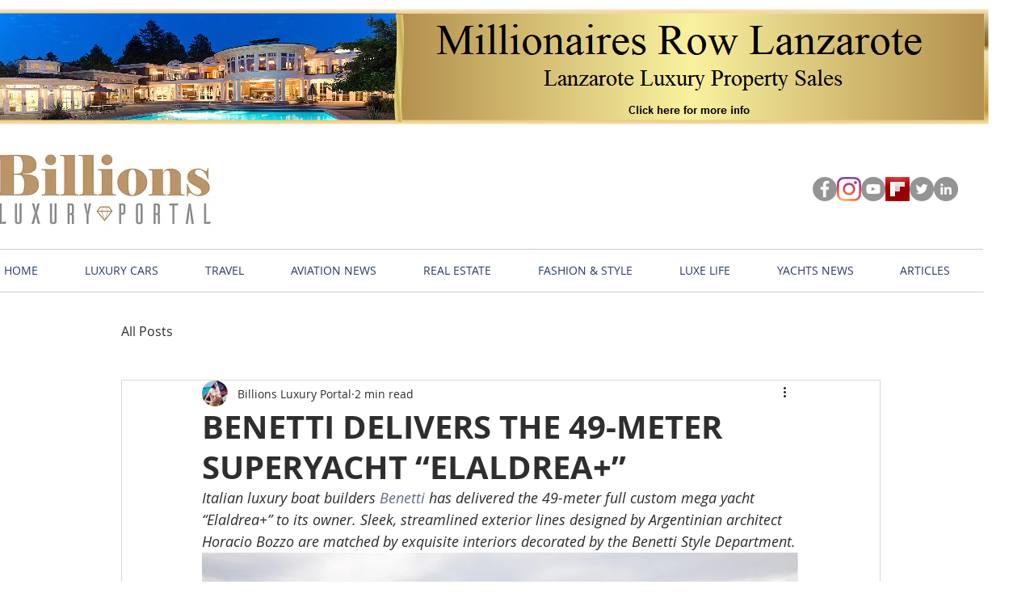

--- FILE ---
content_type: text/html; charset=utf-8
request_url: https://www.google.com/recaptcha/api2/aframe
body_size: 267
content:
<!DOCTYPE HTML><html><head><meta http-equiv="content-type" content="text/html; charset=UTF-8"></head><body><script nonce="sNG2tQ9YUWyonVDbZqmanQ">/** Anti-fraud and anti-abuse applications only. See google.com/recaptcha */ try{var clients={'sodar':'https://pagead2.googlesyndication.com/pagead/sodar?'};window.addEventListener("message",function(a){try{if(a.source===window.parent){var b=JSON.parse(a.data);var c=clients[b['id']];if(c){var d=document.createElement('img');d.src=c+b['params']+'&rc='+(localStorage.getItem("rc::a")?sessionStorage.getItem("rc::b"):"");window.document.body.appendChild(d);sessionStorage.setItem("rc::e",parseInt(sessionStorage.getItem("rc::e")||0)+1);localStorage.setItem("rc::h",'1769058286519');}}}catch(b){}});window.parent.postMessage("_grecaptcha_ready", "*");}catch(b){}</script></body></html>